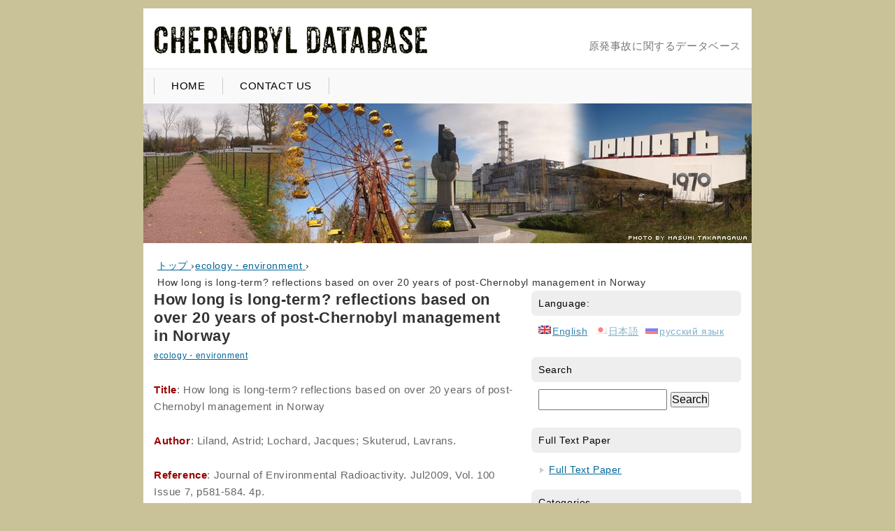

--- FILE ---
content_type: text/html; charset=UTF-8
request_url: http://chernobyldatabase.com/how-long-is-long-term-reflections-based-on-over-20-years-of-post-chernobyl-management-in-norway/
body_size: 28179
content:
<?xml version="1.0" encoding="utf-8"?>
<!DOCTYPE html PUBLIC "-//W3C//DTD XHTML 1.1//EN"
		 "http://www.w3.org/TR/xhtml11/DTD/xhtml11.dtd">
<html xmlns="http://www.w3.org/1999/xhtml" xml:lang="ja">

<head>
	<meta http-equiv="Content-Type" content="text/html; charset=UTF-8" />
<title>How long is long-term? reflections based on over 20 years of post-Chernobyl management in Norway｜Chernobyl Database</title>
	<meta http-equiv="Content-Style-Type" content="text/css" />
	<meta http-equiv="Content-Script-Type" content="text/javascript" />
	<link rev="made" href="mailto:ieda@slav.hokudai.ac.jp" />
	<meta name="viewport" content="width=890" />
	<link rel="stylesheet" type="text/css" href="http://chernobyldatabase.com/wordpress/wp-content/themes/Brook_Stylish/style.css" />
	<link rel="alternate" type="application/rss+xml" title="RSS 2.0" href="http://chernobyldatabase.com/feed/" />
	<link rel="alternate" type="application/atom+xml" title="Atom" href="http://chernobyldatabase.com/feed/atom/" />
			<script type="text/javascript">
			window._wpemojiSettings = {"baseUrl":"http:\/\/s.w.org\/images\/core\/emoji\/72x72\/","ext":".png","source":{"concatemoji":"http:\/\/chernobyldatabase.com\/wordpress\/wp-includes\/js\/wp-emoji-release.min.js"}};
			!function(a,b,c){function d(a){var c=b.createElement("canvas"),d=c.getContext&&c.getContext("2d");return d&&d.fillText?(d.textBaseline="top",d.font="600 32px Arial","flag"===a?(d.fillText(String.fromCharCode(55356,56812,55356,56807),0,0),c.toDataURL().length>3e3):(d.fillText(String.fromCharCode(55357,56835),0,0),0!==d.getImageData(16,16,1,1).data[0])):!1}function e(a){var c=b.createElement("script");c.src=a,c.type="text/javascript",b.getElementsByTagName("head")[0].appendChild(c)}var f,g;c.supports={simple:d("simple"),flag:d("flag")},c.DOMReady=!1,c.readyCallback=function(){c.DOMReady=!0},c.supports.simple&&c.supports.flag||(g=function(){c.readyCallback()},b.addEventListener?(b.addEventListener("DOMContentLoaded",g,!1),a.addEventListener("load",g,!1)):(a.attachEvent("onload",g),b.attachEvent("onreadystatechange",function(){"complete"===b.readyState&&c.readyCallback()})),f=c.source||{},f.concatemoji?e(f.concatemoji):f.wpemoji&&f.twemoji&&(e(f.twemoji),e(f.wpemoji)))}(window,document,window._wpemojiSettings);
		</script>
		<style type="text/css">
img.wp-smiley,
img.emoji {
	display: inline !important;
	border: none !important;
	box-shadow: none !important;
	height: 1em !important;
	width: 1em !important;
	margin: 0 .07em !important;
	vertical-align: -0.1em !important;
	background: none !important;
	padding: 0 !important;
}
</style>
<script type='text/javascript' src='//ajax.googleapis.com/ajax/libs/jquery/1.10.2/jquery.min.js'></script>
<script type='text/javascript' src='//cdnjs.cloudflare.com/ajax/libs/jquery-migrate/1.2.1/jquery-migrate.min.js'></script>
<link rel="EditURI" type="application/rsd+xml" title="RSD" href="http://chernobyldatabase.com/wordpress/xmlrpc.php?rsd" />
<link rel='canonical' href='http://chernobyldatabase.com/how-long-is-long-term-reflections-based-on-over-20-years-of-post-chernobyl-management-in-norway/' />
<style type="text/css">
.qtranxs_flag_en {background-image: url(http://chernobyldatabase.com/wordpress/wp-content/plugins/qtranslate/flags/gb.png); background-repeat: no-repeat;}
.qtranxs_flag_ja {background-image: url(http://chernobyldatabase.com/wordpress/wp-content/plugins/qtranslate/flags/jp.png); background-repeat: no-repeat;}
.qtranxs_flag_ru {background-image: url(http://chernobyldatabase.com/wordpress/wp-content/plugins/qtranslate/flags/ru.png); background-repeat: no-repeat;}
</style>
<meta name="generator" content="qTranslate-X 3.3" />
<link hreflang="en" href="http://chernobyldatabase.com/en/how-long-is-long-term-reflections-based-on-over-20-years-of-post-chernobyl-management-in-norway/" rel="alternate" />
<link hreflang="ja" href="http://chernobyldatabase.com/ja/how-long-is-long-term-reflections-based-on-over-20-years-of-post-chernobyl-management-in-norway/" rel="alternate" />
<link hreflang="ru" href="http://chernobyldatabase.com/ru/how-long-is-long-term-reflections-based-on-over-20-years-of-post-chernobyl-management-in-norway/" rel="alternate" />
<link hreflang="x-default" href="http://chernobyldatabase.com/how-long-is-long-term-reflections-based-on-over-20-years-of-post-chernobyl-management-in-norway/" rel="alternate" />
<style type="text/css">.broken_link, a.broken_link {
	text-decoration: line-through;
}</style><style type="text/css" id="custom-background-css">
body.custom-background { background-color: #c9c299; }
</style>
</head>

<body class="single single-post postid-643 single-format-standard custom-background">

<div id="all">
<div id="header">

<h1>
<a href="http://chernobyldatabase.com/" title="Chernobyl Database" rel="home"><img alt="Chernobyl Database" src="http://chernobyldatabase.com/wordpress/wp-content/uploads/92c324b7c13a39ee2a3da6dc276598.gif" /></a>
</h1>

<div id="description">原発事故に関するデータベース</div>

</div>

<ul id="menu-menu" class="menu"><li id="menu-item-5" class="menu-item menu-item-type-custom menu-item-object-custom menu-item-home menu-item-5"><a href="http://chernobyldatabase.com">HOME</a></li>
<li id="menu-item-11" class="menu-item menu-item-type-post_type menu-item-object-page menu-item-11"><a href="http://chernobyldatabase.com/contact/">CONTACT US</a></li>
</ul>
<img src="http://chernobyldatabase.com/wordpress/wp-content/uploads/top_chernobyl.jpg" width="870" height="200" alt="ヘッダー画像" class="custom_header" />
<!-- パンくずリスト -->
<div id="breadcrumb">
<div itemscope itemtype="http://data-vocabulary.org/Breadcrumb">
	<a href="http://chernobyldatabase.com" itemprop="url">
		<span itemprop="title">トップ</span>
	</a> &rsaquo;
</div>
<div itemscope itemtype="http://data-vocabulary.org/Breadcrumb">
	<a href="http://chernobyldatabase.com/category/ecology%e3%83%bbenvironment/" itemprop="url">
		<span itemprop="title">ecology・environment</span>
	</a> &rsaquo;
</div>
<div>How long is long-term? reflections based on over 20 years of post-Chernobyl management in Norway</div>
</div>

<div id="primaryContent">

<div class="post">

<!-- google_ad_section_start -->

<h2>How long is long-term? reflections based on over 20 years of post-Chernobyl management in Norway</h2>
<div class="time_box">
<a href="http://chernobyldatabase.com/category/ecology%e3%83%bbenvironment/" rel="category tag">ecology・environment</a></div>

<p><strong>Title</strong>: How long is long-term? reflections based on over 20 years of post-Chernobyl management in Norway</p>
<p><strong>Author</strong>: Liland, Astrid; Lochard, Jacques; Skuterud, Lavrans.</p>
<p><strong>Reference</strong>: Journal of Environmental Radioactivity. Jul2009, Vol. 100 Issue 7, p581-584. 4p.</p>
<p><strong>doi</strong>: 10.1016/j.jenvrad.2009.04.006</p>
<p><b>Keywords</b>: Chernobyl; Long term; Countermeasures; Rehabilitation; Involvement of affected groups</p>
<p><b>Abstract</b>: The radiation protection community has only recently started the important work of preparedness for long-term post-accidental management of radioactively contaminated areas, like for instance the EC projects STRATEGY, FARMING and EURANOS and the French authorities&#8217; CODIRPA and PAREX programmes. There are, however, different views concerning how long a long-term management might last. Based on the Norwegian and former Soviet Union experience after the Chernobyl accident, it is clear that a nuclear accident can entail decades of necessary management and rehabilitation of living conditions. The time period is dependent on a number of factors, e.g. amount of fallout, type of radionuclides, land use of contaminated area, number and density of people affected and available techniques and resources for implementing countermeasures. This paper discusses the management strategy implemented in Norway after the Chernobyl accident, the need for changing strategy over time and the important involvement of affected groups. Careful planning and reflections should be undertaken before actions are taken in the recovery phase, keeping in mind the possibility of decades with problems.</p>
<p><b>URL</b>: <a href="http://www.sciencedirect.com/science/article/pii/S0265931X09000770" class="broken_link">http://www.sciencedirect.com/science/article/pii/S0265931X09000770</a></p>
<p>&nbsp;</p>



<h3>前後へのリンク</h3>
<div class="zengo">
prev：<a href="http://chernobyldatabase.com/soybeans-grown-in-the-chernobyl-area-produce-fertile-seeds-that-have-increased-heavy-metal-resistance-and-modified-carbon-metabolism/" rel="prev">Soybeans Grown in the Chernobyl Area Produce Fertile Seeds that Have Increased Heavy Metal Resistance and Modified Carbon Metabolism</a><br />
next：<a href="http://chernobyldatabase.com/proteomics-analysis-of-flax-grown-in-chernohyl-area-suggests-limited-effect-of-contaminated-environment-on-seed-proteome/" rel="next">Proteomics Analysis of Flax Grown in Chernohyl Area Suggests Limited Effect of Contaminated Environment on Seed Proteome.</a></div>


<!-- You can start editing here. -->




<div id="comments">
<h4>コメント</h4>
<form action="http://chernobyldatabase.com/wordpress/wp-comments-post.php" method="post" id="commentform">


<p><label for="author">名前 (必須)</label><br />
<input type="text" name="author" id="author" value="" size="22" accesskey="N" tabindex="4" />
</p>

<p><label for="email">メールアドレス (必須)</label><br />
<input type="text" name="email" id="email" value="" size="45" accesskey="M" tabindex="5" /> 
</p>


<p><label for="comment">コメント</label><br />
<textarea name="comment" id="comment" cols="50" rows="10" accesskey="C" tabindex="7" onfocus="if (this.value == '気軽にコメントしてください') this.value = '';" onblur="if (this.value == '') this.value = '気軽にコメントしてください';">気軽にコメントしてください</textarea></p>

<p><input name="submit" type="submit" id="submit" accesskey="S" tabindex="8" value="コメントを投稿する" />
<input type="hidden" name="comment_post_ID" value="643" /></p>
<p style="display: none;"><input type="hidden" id="akismet_comment_nonce" name="akismet_comment_nonce" value="b73c63bdcc" /></p><p style="display: none;"><input type="hidden" id="ak_js" name="ak_js" value="197"/></p>
</form>
</div>


</div>

</div>

<div id="secondaryContent">

<ul id="sidebar">
<style type="text/css">
.qtranxs_widget ul { margin: 0; }
.qtranxs_widget ul li
{
display: inline; /* horizontal list, use "list-item" or other appropriate value for vertical list */
list-style-type: none; /* use "initial" or other to enable bullets */
margin: 0 5px 0 0; /* adjust spacing between items */
opacity: 0.5;
-o-transition: 1s ease opacity;
-moz-transition: 1s ease opacity;
-webkit-transition: 1s ease opacity;
transition: 1s ease opacity;
}
//.qtranxs_widget ul li span { margin: 0 5px 0 0; } /* other way to control spacing */
.qtranxs_widget ul li.active { opacity: 0.8; }
.qtranxs_widget ul li:hover { opacity: 1; }
.qtranxs_widget img { box-shadow: none; vertical-align: middle; }
.qtranxs_flag { height:12px; width:18px; display:block; }
.qtranxs_flag_and_text { padding-left:20px; }
.qtranxs_flag span { display:none; }
</style>
<li id="qtranslate-3" class="widget qtranxs_widget"><h2 class="widgettitle">Language:</h2>

<ul class="qtranxs_language_chooser" id="qtranslate-3-chooser">
<li class="active"><a href="http://chernobyldatabase.com/en/how-long-is-long-term-reflections-based-on-over-20-years-of-post-chernobyl-management-in-norway/" class="qtranxs_flag_en qtranxs_flag_and_text" title="English"><span>English</span></a></li>
<li><a href="http://chernobyldatabase.com/ja/how-long-is-long-term-reflections-based-on-over-20-years-of-post-chernobyl-management-in-norway/" class="qtranxs_flag_ja qtranxs_flag_and_text" title="日本語"><span>日本語</span></a></li>
<li><a href="http://chernobyldatabase.com/ru/how-long-is-long-term-reflections-based-on-over-20-years-of-post-chernobyl-management-in-norway/" class="qtranxs_flag_ru qtranxs_flag_and_text" title="русский язык"><span>русский язык</span></a></li>
</ul><div class="qtranxs_widget_end"></div>
</li>
<li id="search-3" class="widget widget_search"><h2 class="widgettitle">Search</h2>
<form role="search" method="get" id="searchform" class="searchform" action="http://chernobyldatabase.com/">
				<div>
					<label class="screen-reader-text" for="s">Search for:</label>
					<input type="text" value="" name="s" id="s" />
					<input type="submit" id="searchsubmit" value="Search" />
				</div>
			</form></li>
<li id="text-3" class="widget widget_text"><h2 class="widgettitle">Full Text Paper</h2>
			<div class="textwidget"><ul><li><a href="http://chernobyldatabase.com/tag/Full-Text-Paper/">Full Text Paper</a></li></ul></div>
		</li>
<li id="categories-2" class="widget widget_categories"><h2 class="widgettitle">Categories</h2>
		<ul>
	<li class="cat-item cat-item-855"><a href="http://chernobyldatabase.com/category/anthropology-literature-art/" >anthropology, literature, art</a> (51)
</li>
	<li class="cat-item cat-item-1322"><a href="http://chernobyldatabase.com/category/cancer-2/" >cancer</a> (44)
</li>
	<li class="cat-item cat-item-1447"><a href="http://chernobyldatabase.com/category/cardiology/" >cardiology</a> (22)
</li>
	<li class="cat-item cat-item-321"><a href="http://chernobyldatabase.com/category/contamination-and-decontamination/" >contamination and decontamination</a> (292)
</li>
	<li class="cat-item cat-item-1280"><a href="http://chernobyldatabase.com/category/current/" >current topic</a> (4)
</li>
	<li class="cat-item cat-item-1427"><a href="http://chernobyldatabase.com/category/diabetes/" >diabetes</a> (4)
</li>
	<li class="cat-item cat-item-5"><a href="http://chernobyldatabase.com/category/ecology%e3%83%bbenvironment/" >ecology・environment</a> (657)
</li>
	<li class="cat-item cat-item-1287"><a href="http://chernobyldatabase.com/category/genetics-gene-mutation/" >genetics / gene mutation</a> (79)
</li>
	<li class="cat-item cat-item-1254"><a href="http://chernobyldatabase.com/category/health-protection/" >health protection</a> (34)
</li>
	<li class="cat-item cat-item-1122"><a href="http://chernobyldatabase.com/category/neurology/" >neurology</a> (176)
</li>
	<li class="cat-item cat-item-1"><a href="http://chernobyldatabase.com/category/no-classifed/" >no classified</a> (326)
</li>
	<li class="cat-item cat-item-1203"><a href="http://chernobyldatabase.com/category/obstetrics-and-gynecology/" >obstetrics and gynecology</a> (68)
</li>
	<li class="cat-item cat-item-1097"><a href="http://chernobyldatabase.com/category/pediatrics/" >pediatrics</a> (83)
</li>
	<li class="cat-item cat-item-26"><a href="http://chernobyldatabase.com/category/radiobiology/" >radiobiology</a> (3)
</li>
	<li class="cat-item cat-item-830"><a href="http://chernobyldatabase.com/category/society-psychology-philosophy/" >society, psychology, philosophy</a> (155)
</li>
	<li class="cat-item cat-item-1482"><a href="http://chernobyldatabase.com/category/stomatology/" >stomatology</a> (12)
</li>
	<li class="cat-item cat-item-1582"><a href="http://chernobyldatabase.com/category/%e5%85%8d%e7%96%ab%e5%ad%a6/" >免疫学</a> (11)
</li>
	<li class="cat-item cat-item-4"><a href="http://chernobyldatabase.com/category/thyroid-cancer/" >thyroid cancer</a> (711)
</li>
	<li class="cat-item cat-item-1635"><a href="http://chernobyldatabase.com/category/%e7%9c%bc%e7%a7%91/" >眼科</a> (1)
</li>
	<li class="cat-item cat-item-1522"><a href="http://chernobyldatabase.com/category/%e8%80%b3%e9%bc%bb%e7%a7%91/" >耳鼻科</a> (4)
</li>
		</ul>
</li>
<li id="tag_cloud-2" class="widget widget_tag_cloud"><h2 class="widgettitle">Tags</h2>
<div class="tagcloud"><a href='http://chernobyldatabase.com/tag/90sr/' class='tag-link-8' title='56 topics' style='font-size: 16.244444444444pt;'>90Sr</a>
<a href='http://chernobyldatabase.com/tag/137cs/' class='tag-link-13' title='101 topics' style='font-size: 20.133333333333pt;'>137Cs</a>
<a href='http://chernobyldatabase.com/tag/belarus/' class='tag-link-22' title='52 topics' style='font-size: 15.622222222222pt;'>Belarus</a>
<a href='http://chernobyldatabase.com/tag/bryansk-region/' class='tag-link-594' title='20 topics' style='font-size: 9.4pt;'>Bryansk Region</a>
<a href='http://chernobyldatabase.com/tag/cesium/' class='tag-link-361' title='18 topics' style='font-size: 8.7777777777778pt;'>Cesium</a>
<a href='http://chernobyldatabase.com/tag/cesium-137/' class='tag-link-236' title='38 topics' style='font-size: 13.6pt;'>CESIUM 137</a>
<a href='http://chernobyldatabase.com/tag/chernobyl-exclusion-zone/' class='tag-link-76' title='18 topics' style='font-size: 8.7777777777778pt;'>Chernobyl exclusion zone</a>
<a href='http://chernobyldatabase.com/tag/chernobyl-fallout/' class='tag-link-517' title='17 topics' style='font-size: 8.4666666666667pt;'>Chernobyl fallout</a>
<a href='http://chernobyldatabase.com/tag/children/' class='tag-link-54' title='53 topics' style='font-size: 15.777777777778pt;'>children</a>
<a href='http://chernobyldatabase.com/tag/contamination/' class='tag-link-100' title='49 topics' style='font-size: 15.311111111111pt;'>contamination</a>
<a href='http://chernobyldatabase.com/tag/decontamination/' class='tag-link-325' title='56 topics' style='font-size: 16.244444444444pt;'>decontamination</a>
<a href='http://chernobyldatabase.com/tag/ecology/' class='tag-link-323' title='16 topics' style='font-size: 8pt;'>ecology</a>
<a href='http://chernobyldatabase.com/tag/environment/' class='tag-link-21' title='21 topics' style='font-size: 9.7111111111111pt;'>Environment</a>
<a href='http://chernobyldatabase.com/tag/forest/' class='tag-link-240' title='29 topics' style='font-size: 11.888888888889pt;'>forest</a>
<a href='http://chernobyldatabase.com/tag/fukushima/' class='tag-link-25' title='26 topics' style='font-size: 11.111111111111pt;'>Fukushima</a>
<a href='http://chernobyldatabase.com/tag/health-effects/' class='tag-link-95' title='16 topics' style='font-size: 8pt;'>health effects</a>
<a href='http://chernobyldatabase.com/tag/incidence/' class='tag-link-36' title='18 topics' style='font-size: 8.7777777777778pt;'>Incidence</a>
<a href='http://chernobyldatabase.com/tag/iodine-131/' class='tag-link-169' title='26 topics' style='font-size: 11.111111111111pt;'>Iodine-131</a>
<a href='http://chernobyldatabase.com/tag/ionizing-radiation/' class='tag-link-82' title='28 topics' style='font-size: 11.577777777778pt;'>Ionizing radiation</a>
<a href='http://chernobyldatabase.com/tag/liquid/' class='tag-link-903' title='21 topics' style='font-size: 9.7111111111111pt;'>liquid</a>
<a href='http://chernobyldatabase.com/tag/liquidators/' class='tag-link-410' title='46 topics' style='font-size: 14.844444444444pt;'>Liquidators</a>
<a href='http://chernobyldatabase.com/tag/mental-health/' class='tag-link-288' title='18 topics' style='font-size: 8.7777777777778pt;'>mental health</a>
<a href='http://chernobyldatabase.com/tag/neurological-disease/' class='tag-link-1111' title='18 topics' style='font-size: 8.7777777777778pt;'>neurological disease</a>
<a href='http://chernobyldatabase.com/tag/neurologic-manifestations/' class='tag-link-891' title='34 topics' style='font-size: 12.822222222222pt;'>neurologic manifestations</a>
<a href='http://chernobyldatabase.com/tag/papillary-thyroid-carcinoma/' class='tag-link-147' title='26 topics' style='font-size: 11.111111111111pt;'>Papillary thyroid carcinoma</a>
<a href='http://chernobyldatabase.com/tag/plutonium/' class='tag-link-423' title='20 topics' style='font-size: 9.4pt;'>Plutonium</a>
<a href='http://chernobyldatabase.com/tag/pregnancy/' class='tag-link-227' title='16 topics' style='font-size: 8pt;'>Pregnancy</a>
<a href='http://chernobyldatabase.com/tag/radioactive-contamination/' class='tag-link-129' title='16 topics' style='font-size: 8pt;'>Radioactive contamination</a>
<a href='http://chernobyldatabase.com/tag/radioactive-waste-disposal/' class='tag-link-524' title='30 topics' style='font-size: 12.044444444444pt;'>radioactive waste disposal</a>
<a href='http://chernobyldatabase.com/tag/radiocesium/' class='tag-link-137' title='30 topics' style='font-size: 12.044444444444pt;'>radiocesium</a>
<a href='http://chernobyldatabase.com/tag/radionuclides/' class='tag-link-118' title='67 topics' style='font-size: 17.333333333333pt;'>radionuclides</a>
<a href='http://chernobyldatabase.com/tag/rehabilitation/' class='tag-link-648' title='26 topics' style='font-size: 11.111111111111pt;'>rehabilitation</a>
<a href='http://chernobyldatabase.com/tag/remote-period-after-the-accident/' class='tag-link-1013' title='17 topics' style='font-size: 8.4666666666667pt;'>remote period after the accident</a>
<a href='http://chernobyldatabase.com/tag/soil/' class='tag-link-122' title='60 topics' style='font-size: 16.711111111111pt;'>soil</a>
<a href='http://chernobyldatabase.com/tag/strontium/' class='tag-link-424' title='19 topics' style='font-size: 9.0888888888889pt;'>Strontium</a>
<a href='http://chernobyldatabase.com/tag/cancer/' class='tag-link-3' title='50 topics' style='font-size: 15.466666666667pt;'>thyroid cancer (child)</a>
<a href='http://chernobyldatabase.com/tag/ukraine/' class='tag-link-262' title='32 topics' style='font-size: 12.511111111111pt;'>Ukraine</a>
<a href='http://chernobyldatabase.com/tag/%d0%b4%d0%b5%d1%82%d0%b8/' class='tag-link-710' title='17 topics' style='font-size: 8.4666666666667pt;'>Дети</a>
<a href='http://chernobyldatabase.com/tag/%e3%83%aa%e3%82%af%e3%83%93%e3%83%80%e3%83%bc%e3%83%88%e3%83%ab/' class='tag-link-857' title='134 topics' style='font-size: 22pt;'>リクビダートル</a>
<a href='http://chernobyldatabase.com/tag/%e4%bd%8e%e7%b7%9a%e9%87%8f/' class='tag-link-856' title='17 topics' style='font-size: 8.4666666666667pt;'>低線量</a>
<a href='http://chernobyldatabase.com/tag/%e4%bd%8f%e6%b0%91/' class='tag-link-1417' title='23 topics' style='font-size: 10.333333333333pt;'>住民</a>
<a href='http://chernobyldatabase.com/tag/%e5%b0%8f%e5%85%90/' class='tag-link-801' title='72 topics' style='font-size: 17.8pt;'>小児</a>
<a href='http://chernobyldatabase.com/tag/%e6%b1%9a%e6%9f%93%e5%9c%b0%e5%9f%9f/' class='tag-link-1176' title='29 topics' style='font-size: 11.888888888889pt;'>汚染地域</a>
<a href='http://chernobyldatabase.com/tag/%e7%94%b2%e7%8a%b6%e8%85%ba/' class='tag-link-1490' title='40 topics' style='font-size: 13.911111111111pt;'>甲状腺</a>
<a href='http://chernobyldatabase.com/tag/%e9%95%b7%e6%9c%9f%e7%9a%84%e5%bd%b1%e9%9f%bf/' class='tag-link-1639' title='20 topics' style='font-size: 9.4pt;'>長期的影響</a></div>
</li>
		<li id="recent-posts-2" class="widget widget_recent_entries">		<h2 class="widgettitle">Recent Posts</h2>
		<ul>
					<li>
				<a href="http://chernobyldatabase.com/health-conditions-among-workers-who-participated-in-the-cleanup-of-the-chernobyl-accident/">Health conditions among workers who participated in the cleanup of the Chernobyl accident</a>
						</li>
					<li>
				<a href="http://chernobyldatabase.com/the-chernobyl-tissue-bank-integrating-international-research-on-thyroid-cancer/">The Chernobyl Tissue Bank: Integrating international research on thyroid cancer</a>
						</li>
					<li>
				<a href="http://chernobyldatabase.com/post-chernobyl-thyroid-carcinoma-in-belarus-children-and-adolescents-comparison-with-naturally-occurring-thyroid-carcinoma-in-italy-and-france/">Post-chernobyl thyroid carcinoma in Belarus children and adolescents: Comparison with naturally occurring thyroid carcinoma in Italy and France</a>
						</li>
					<li>
				<a href="http://chernobyldatabase.com/high-prevalence-of-ret-rearrangement-in-thyroid-tumors-of-children-from-belarus-after-the-chernobyl-reactor-accident/">High prevalence of RET rearrangement in thyroid tumors of children from Belarus after the Chernobyl reactor accident</a>
						</li>
					<li>
				<a href="http://chernobyldatabase.com/chernobyl-and-hypothyroidism-2/">Chernobyl and hypothyroidism</a>
						</li>
				</ul>
		</li>
<li id="archives-2" class="widget widget_archive"><h2 class="widgettitle">Archives</h2>
		<label class="screen-reader-text" for="archives-dropdown-2">Archives</label>
		<select id="archives-dropdown-2" name="archive-dropdown" onchange='document.location.href=this.options[this.selectedIndex].value;'>
			
			<option value="">Select Month</option>
				<option value='http://chernobyldatabase.com/2016/02/'> February 2016 &nbsp;(52)</option>
	<option value='http://chernobyldatabase.com/2015/12/'> December 2015 &nbsp;(20)</option>
	<option value='http://chernobyldatabase.com/2015/11/'> November 2015 &nbsp;(22)</option>
	<option value='http://chernobyldatabase.com/2015/10/'> October 2015 &nbsp;(37)</option>
	<option value='http://chernobyldatabase.com/2015/09/'> September 2015 &nbsp;(28)</option>
	<option value='http://chernobyldatabase.com/2015/08/'> August 2015 &nbsp;(29)</option>
	<option value='http://chernobyldatabase.com/2015/07/'> July 2015 &nbsp;(29)</option>
	<option value='http://chernobyldatabase.com/2015/06/'> June 2015 &nbsp;(32)</option>
	<option value='http://chernobyldatabase.com/2015/05/'> May 2015 &nbsp;(35)</option>
	<option value='http://chernobyldatabase.com/2015/03/'> March 2015 &nbsp;(15)</option>
	<option value='http://chernobyldatabase.com/2015/02/'> February 2015 &nbsp;(11)</option>
	<option value='http://chernobyldatabase.com/2014/12/'> December 2014 &nbsp;(17)</option>
	<option value='http://chernobyldatabase.com/2014/11/'> November 2014 &nbsp;(16)</option>
	<option value='http://chernobyldatabase.com/2014/10/'> October 2014 &nbsp;(3)</option>
	<option value='http://chernobyldatabase.com/2014/09/'> September 2014 &nbsp;(2)</option>
	<option value='http://chernobyldatabase.com/2014/08/'> August 2014 &nbsp;(7)</option>
	<option value='http://chernobyldatabase.com/2014/07/'> July 2014 &nbsp;(13)</option>
	<option value='http://chernobyldatabase.com/2014/06/'> June 2014 &nbsp;(21)</option>
	<option value='http://chernobyldatabase.com/2014/04/'> April 2014 &nbsp;(2)</option>
	<option value='http://chernobyldatabase.com/2014/03/'> March 2014 &nbsp;(60)</option>
	<option value='http://chernobyldatabase.com/2014/02/'> February 2014 &nbsp;(50)</option>
	<option value='http://chernobyldatabase.com/2014/01/'> January 2014 &nbsp;(20)</option>
	<option value='http://chernobyldatabase.com/2013/12/'> December 2013 &nbsp;(23)</option>
	<option value='http://chernobyldatabase.com/2013/11/'> November 2013 &nbsp;(29)</option>
	<option value='http://chernobyldatabase.com/2013/10/'> October 2013 &nbsp;(44)</option>
	<option value='http://chernobyldatabase.com/2013/09/'> September 2013 &nbsp;(72)</option>
	<option value='http://chernobyldatabase.com/2013/08/'> August 2013 &nbsp;(64)</option>
	<option value='http://chernobyldatabase.com/2013/07/'> July 2013 &nbsp;(182)</option>
	<option value='http://chernobyldatabase.com/2013/06/'> June 2013 &nbsp;(145)</option>
	<option value='http://chernobyldatabase.com/2013/05/'> May 2013 &nbsp;(145)</option>
	<option value='http://chernobyldatabase.com/2013/04/'> April 2013 &nbsp;(329)</option>
	<option value='http://chernobyldatabase.com/2013/03/'> March 2013 &nbsp;(827)</option>

		</select>
</li>
<li id="text-2" class="widget widget_text"><h2 class="widgettitle">リンク</h2>
			<div class="textwidget"><ul class='xoxo blogroll'>
<li><a href="http://www.chikyu.ac.jp">総合地球環境学研究所</a></li>
<li><a href="http://lets-think.com">一緒に考えましょう講座</a></li>
<li><a href="http://src-h.slav.hokudai.ac.jp/">北大スラブ研究センター</a></li>
</ul></div>
		</li>
</ul>

</div><div class="back-to-top"><a href="#top">▲ページの先頭へ戻る</a></div>

<div id="footer">
&copy; 2025 Chernobyl Database All Rights Reserved. | <a href="http://chernobyldatabase.com/wordpress/wp-login.php">Log in</a></div>

</div>

<script type='text/javascript' src='http://chernobyldatabase.com/wordpress/wp-content/plugins/akismet/_inc/form.js'></script>
</body>
</html>

--- FILE ---
content_type: text/css
request_url: http://chernobyldatabase.com/wordpress/wp-content/themes/Brook_Stylish/style.css
body_size: 11743
content:
/*
Theme Name: Brook Stylish
Theme URI: http://interval.cc/
Description: 自作の基本テンプレート。極力プラグインを使わない。
Author: H.O
Version: 140906
*/

/*======= 角丸 =======*/
.previous_and_next a,
.amazlet-box,
.amazlet-link a,
ul.menu li.current-menu-item a,
ul.menu li a:hover,
h2.widgettitle,
.topic,
a.more-link,
.page .post h2{
	border-radius: 7px;
	-moz-border-radius: 7px;
	-webkit-border-radius: 7px;
	}

/*======= 角丸（上だけ） =======*/
.back-to-top a{
	border-top-left-radius: 6px;
	border-top-right-radius: 6px;
	-webkit-border-top-left-radius: 6px;
	-webkit-border-top-right-radius: 6px;
	-moz-border-radius-topleft: 6px;
	-moz-border-radius-topright: 6px;
	}

/*======= basic & reset =======*/
*{margin:0;padding:0;}
p{margin-bottom:25px;}
img{
	border:0;
	vertical-align:bottom; /* 下に隙間ができるのを防ぐ */
	}
body{
	color: #333;
	font-size:12px;
	line-height:2.0em;
	letter-spacing:0.05em;
	font-family: Arial, Helvetica, Verdana, "ヒラギノ角ゴPro W3", "Hiragino Kaku Gothic Pro", Osaka, "メイリオ", Meiryo, "ＭＳ Ｐゴシック", sans-serif;
	background-color:#eee;
	word-break: normal;
	word-wrap: break-word;
	}
strong{font-weight:bold;color: #900;}
blockquote{
	border-left: 5px solid #ddd;
	margin: 10px;
	padding-left: 20px;
	}
select{font-size: 150%;}

/*------------------------------column grid------------------------------*/
#all{
	background-color: #fff;
	width:870px;
	margin:12px auto 35px auto;
	}
#header{
	text-align:left;
	margin: 0 15px;
	padding:20px 0 5px 0;
	}
#header img{
	margin-bottom: 15px;
	}
#primaryContent{
	width:515px;
	float:left;
	margin-bottom: 20px;
	margin-left: 15px;
	clear: both;
	}
#secondaryContent{
	width:300px;
	float:right;
	margin-bottom: 20px;
	margin-right: 15px;
	font-size: 14px;
	}

/*======= ヘッダーのナビゲーション・カスタムヘッダー画像 =======*/
ul.menu{
	font-size: 15px;
	font-weight: normal;
	display:block;
	background-color: #f9f9f9;
	padding: 12px 0;
	padding-left: 15px;
	margin-bottom: 1px;
	border-top: 1px solid #e8e8e8;
	}
ul.menu li{
	list-style-position:outside;
	list-style-type:none;
	display: table-cell;
	border-right: 1px solid #ccc;
	}
ul.menu li:first-child{
	border-left: 1px solid #ccc;
	}
ul.menu li a{
	padding: 6px 17px;
	color:#000;
	margin-right: 7px;
	margin-left: 7px;
	text-decoration: none;
	}
ul.menu li.current-menu-item a{
	color:#fff;
	background-color: #666;
	}
ul.menu li a:hover{
	color:#fff;
	background-color: #999;
	}
.custom_header{margin-bottom: 20px;}

/*======= フッター =======*/
#footer{
	color:#fff;
	font-size: 12px;
	clear:both;
	padding:9px 0;
	text-align:center;
	background-color: #888;
	border-top: 5px solid #ddd;
	}
#footer a{
	color:#fff;
	text-decoration: none;
	}
#footer a:hover {
	text-decoration: underline;
	}
.blogroll,#recent_entry,#searchform,.footer_contents{
	margin: 0 0 20px 10px;
	}

/*======= リンク色 =======*/
a:link {color:#069;}
a:visited {color:#969;}
a:active {color:#f60;}
a:hover {color:#f30;}

/*======= カレンダー =======*/
table#wp-calendar caption{
	text-align:center;
	}
#wp-calendar{
	margin-left:10px;
	margin-bottom:20px;
	width:280px;
	text-align:center;
	}
#wp-calendar thead th{
	border:1px solid #eee;
	text-align:center;
	}
#wp-calendar thead tr{
	height:20px;
	}
#wp-calendar tbody{
	color:#ccc;
	background-color:#fff;
	}
#wp-calendar tbody td{
	border:1px solid #eee;
	}
#wp-calendar tbody .pad{
	background-color:#fafafa;
	}
#wp-calendar tbody tr{
	height:20px;
	}
#today{
	background-color:#ffd;
	}
#wp-calendar tbody a{
	font-weight:bold;
	}

/* Contact Form 7 ==================== */
.wpcf7{margin-top:15px;color:#000;border:solid 1px #b7ddf2;background-color:#ebf4fb;}
.wpcf7 textarea{width: 400px;height: 170px;margin-top: 3px;font-size: 14px;padding: 3px;}
.wpcf7 p{margin-top:15px;font-size: 14px;}
.wpcf7 input[type="submit"]{width: 160px;height: 40px;font-size: 14px;background-color: #fc6;}
.wpcf7 input[type="submit"]:hover{background-color: #f90;}
.wpcf7 input[type="text"]{width: 300px;font-size: 18px;margin-top: 3px;padding: 3px;}
.wpcf7 input[type="text"]:focus,.wpcf7 textarea:focus{background-color: #ffc;}
span.red{color:#f63;}

/*======= コメント =======*/
.com{
	border:1px solid #ccc;
	margin-top:12px;
	}
.com p{padding:10px 10px 0 10px;}
p.commeta{
	border-bottom:1px solid #ccc;
	border-left:3px solid #900;
	background-color:#eee;
	padding:1px 0 1px 8px;
	margin:2px;
	}
#commentform{
	border:1px solid #ccc;
	margin-top:12px;
	padding:8px;
	background-color:#f5f5f5;
	}
.tb_url,textarea#comment{
	width:375px;
	padding:2px;
	}

/*----- Adsense -----*/
.ad_post_bottom{margin-left:6px;}

/*----- Amazlet（Amazon） -----*/
.amazlet-box{
	margin-bottom:25px !important;
	color:#999;
	border:2px solid #f5f5f5;
	background-color: #fcfcfc;
	padding: 15px;
	}
.amazlet-image{border-right:solid 10px #fff;margin-right: 20px !important;}
.amazlet-name{font-size:14px;}
.amazlet-powered-date a{color:#999;}
.amazlet-link{
	font-size:14px;
	margin-top:20px !important;
	}
.amazlet-link a{
	color:#000;
	text-decoration: none;
	background: #fc6;
	padding:8px 20px;
	}
.amazlet-link a:hover{background: #fd9;}

/*======= 続きを読む =======*/
.more-link{
	padding: 8px 0;
	margin:8px auto 25px auto;
	display:block;
	width:100%;
	font-size:14px;
	text-align:center;
	background-color:#f6f6f6;
	}
.more-link:hover{
	color:#fff;
	background:#666;
	}
	
/*======= 記事内の見出し等・リスト・日時・カテゴリー・タグの表示 =======*/
.post p{
	font-size:15px;
	color:#666;
	}
h1{clear: both;font-size:24px;margin-top:5px;line-height:1.2em;}
h1 a{text-decoration: none;}
h2,h3,h4,h5,h6{margin-bottom:20px;line-height:1.2em;color: #333;}
.post h2{font-size:22px;margin-bottom:3px;}
.post h2 a{color: #333;}
.post h2 a:hover{color: #069;}
h3{font-size:18px;}
h4{font-size:16px;}
h5{font-size:14px;}
h6{font-size:12px;}
.post ul,.post ol{margin-bottom:25px;}
.post li{
	font-size: 14px;
	margin: 0 0 7px 40px;
	color:#777;
	}
.time_box{
	font-size:12px;
	color:#ccc;
	margin-bottom: 25px;
	}
ul.post-categories{
	list-style-type:none;
	display: inline;
	}
ul.post-categories li{
	float: right;
	font-size: 12px;
	}

/*======= ページの時の H2 タイトル下の margin 調整 =======*/
body.page .post h2{margin-bottom: 15px;}

/*======= リスト先頭を三角の画像にする処理 =======*/
.related_post li,
.blogroll li,
.widget_recent_entries li,
.widget_recent_comments li,
.widget_categories li,
.widget_meta li,
.widget_pages li,
.widget_text li,
.widget_top-posts li,
.widget_archive li,
.widget_qtranslate li,.widget_mqtranslate li
	{
	list-style-image: url(img/icon-list.gif);
	list-style-position:outside;
	margin-left: 15px;
	line-height:2.0em;
	}
.related_post li{
	margin-left: 25px;
	}

/*======= サイドバーの下マージンを開ける =======*/
.widget{
	margin-bottom: 25px;
	list-style-type:none;
	}
.widget_archive select{
	margin:0 0 25px 10px;
	}
.previous_and_next{
	clear: both;
	}
.previous_and_next a{
	color: #333;
	padding: 10px 0; 
	margin-bottom: 5px;
	text-decoration: none;
	background-color: #eee;
	font-size: 14px;
	width: 245px;
	display: block;
	text-align: center;
	}
.previous_and_next a:hover{
	color: #fff;
	background-color: #666;
	}

.right{float:right;}
.left{float:left;}

/*======= 定義リスト（typhoon.cc 専用に一応残す） =======*/
.post dl{
	font-size: 15px;
	margin-left:10px;
	}
.post dt{
	width:270px;
	float:left;
	display: block;
	}

/*======= プラグイン：Browser Shots =======*/

.browser-shot{
	margin-bottom: 20px
	}
.browser-shot a:hover{
	opacity:0.6;
	filter:alpha(opacity=60);
	-ms-filter: "alpha( opacity=60 )";
	}

/*======= 問い合わせ（Jetpack） =======*/
.contact-form{
	padding: 15px;
	border:solid 1px #b7ddf2;
	background-color:#ebf4fb;
	}
.contact-form label,.contact-form input,.contact-form textarea{
	font-size: 14px;
	font-weight: normal !important;
	}
input.name,input.email,input.url,input.text{
	margin-bottom: 18px;
	width: 350px;
	padding: 3px;
	font-size: 16px;
	}
.contact-form textarea{
	margin-bottom: 18px;
	width: 475px;
	height: 240px;
	padding: 3px;
	}
.contact-form label span{
	font-size: 13px;
	color:#f63 !important;
	margin-left: 5px;
	}
.contact-form input:focus,.contact-form textarea:focus{
	background-color: #ffc;
	}
.contact-submit .pushbutton-wide{
	margin: auto;
	}
.pushbutton-wide{
	width: 160px;
	height: 40px;
	background-color: #fc6;
	}
.pushbutton-wide:hover{
	background-color: #f90;
	}
.qtrans_flag_and_text span{
	margin-left:5px;
	}
	
/*======= タグのデザイン =======*/
.tag_box{margin-bottom: 30px;}
.tag_box a{
  text-decoration: none;
  background-color:#e3ecfb;
  border:1px solid #b2cbf5;
  margin-right: 10px;
  padding: 5px 12px;
  border-radius: 20px;
  -moz-border-radius: 20px;
  -webkit-border-radius: 20px;
  }
.tag_box a:hover{
  background-color:#b2cbf5;
  text-decoration: none;
}

/*======= テーブル =======*/

table{
	border-collapse:collapse;
	border-spacing:0;
	margin:0 auto 25px auto;
	text-align: center;
	font-size: 15px;
	}
table,td,th{
	border: 1px solid #b2cbf5;
	}
td,th{
	padding: 7px 15px;
	}
tr:nth-child(1){
	background-color:#ebf4fb;
	}

/*======= 条件分岐による上部の説明（カテゴリーページ・タグページ） =======*/
.topic{
	background-color: #f5f5f5;
	margin-bottom: 25px;
	padding: 15px;
	}
.topic h1{
	font-size: 18px;
	}
.topic p{
	font-size: 15px;
	color:#666;
	margin-top: 10px;
	margin-bottom: 0 !important;
	}

/*======= サイドバーウィジェットの検索窓 =======*/

#searchform label.screen-reader-text{display: none;}
#s{padding: 5px;font-size: 14px;}
#searchsubmit{font-size: 16px;}

/*======= カテゴリーとアーカイブの数字表示を薄くする =======*/

.cat-item,.widget_archive li{color: #999;}

/*======= Jazzy Forms =======*/
.jzzf_form{
	font-size: 14px;
}
.jzzf_form label{
	color: #333;
	font-weight: normal;
}
#jzzf_1_sum{
	color: #c00;
	font-size: 22px;
	font-weight: bold;
	border: none;
}
.jzzf_form input{
	font-size: 18px;
}
.jzzf_email_button{
	font-size: 16px;
}

/*======= Cleverness To-Do List =======*/
.todo-important{color:#f00}
.todo-normal{color:#f90}
.todo-low{color:#ccc}
.widget_cleverness-to-do-widget ol{	margin-left: 35px;}

/*======= サイドバー での browser-shot =======*/
.widget_text .browser-shot{float:left;margin:5px;}

/*======= パンくずリスト =======*/
#breadcrumb{
	display: block;
	margin-left:20px;
	margin-bottom:15px;
	height: 25px;
	font-size: 14px;
}
#breadcrumb div{float: left;}

/*======= その他 =======*/

.note{
	font-size: 13px !important;
	color: #999 !important;
	margin-left: 25px;
	}
.post{
	border-bottom: 1px solid #ccc;
	margin-bottom: 25px;
	}
.related_post{font-size:14px;}
#header a{
	font-size:30px;
	margin-bottom: 15px;
	}
#description{
	margin-top: -38px;
	margin-bottom: 15px;
	color: #777;
	font-size: 15px;
	text-align: right;
	}
#header a,h2 a{text-decoration: none;}
#header a:link,h1 a:visited,#header a:active,#header a:hover{color: #000;}
h2.widgettitle{
	clear:both;
	color: #000;
	font-size:14px;
	font-weight: normal;
	margin: 0 0 10px 0;
	padding:10px;
	background-color: #eee;
	}
.widget_text,.widget_recent_entries{margin-bottom:15px;}
.tagcloud,div.ctc{
	margin:0 10px 20px 10px;
	text-align:justify;
	}
.back-to-top{
	float: right;
	font-size: 14px;
	text-align: right;
	clear: both;
	}
.back-to-top a{
	color:#666;
	background-color: #ddd;
	padding: 8px 20px 5px 20px;
	margin-right:15px;
	text-decoration: none;
	}
.back-to-top a:hover{text-decoration: underline;}
#sidebar ul{margin-left: 10px;}
.result{font-size: 15px;}
.zengo{
	font-size: 14px;
	margin-bottom: 25px;
	}

